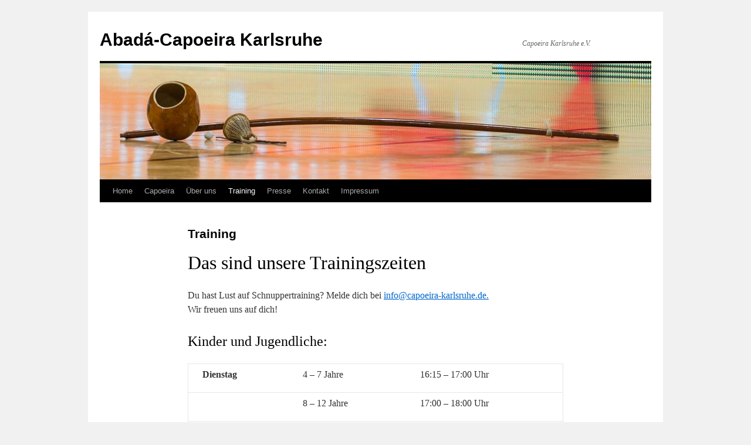

--- FILE ---
content_type: text/html; charset=UTF-8
request_url: https://capoeira-karlsruhe.de/training/
body_size: 11909
content:
<!DOCTYPE html>
<html lang="de">
<head>
<meta charset="UTF-8" />
<title>
Training | Abadá-Capoeira Karlsruhe	</title>
<link rel="profile" href="https://gmpg.org/xfn/11" />
<link rel="stylesheet" type="text/css" media="all" href="https://capoeira-karlsruhe.de/wp-content/themes/twentyten/style.css?ver=20241112" />
<link rel="pingback" href="https://capoeira-karlsruhe.de/xmlrpc.php">
<meta name='robots' content='max-image-preview:large' />
	<style>img:is([sizes="auto" i], [sizes^="auto," i]) { contain-intrinsic-size: 3000px 1500px }</style>
	<link rel="alternate" type="application/rss+xml" title="Abadá-Capoeira Karlsruhe &raquo; Feed" href="https://capoeira-karlsruhe.de/feed/" />
<link rel="alternate" type="application/rss+xml" title="Abadá-Capoeira Karlsruhe &raquo; Kommentar-Feed" href="https://capoeira-karlsruhe.de/comments/feed/" />
<script type="text/javascript">
/* <![CDATA[ */
window._wpemojiSettings = {"baseUrl":"https:\/\/s.w.org\/images\/core\/emoji\/15.0.3\/72x72\/","ext":".png","svgUrl":"https:\/\/s.w.org\/images\/core\/emoji\/15.0.3\/svg\/","svgExt":".svg","source":{"concatemoji":"https:\/\/capoeira-karlsruhe.de\/wp-includes\/js\/wp-emoji-release.min.js?ver=6.7.4"}};
/*! This file is auto-generated */
!function(i,n){var o,s,e;function c(e){try{var t={supportTests:e,timestamp:(new Date).valueOf()};sessionStorage.setItem(o,JSON.stringify(t))}catch(e){}}function p(e,t,n){e.clearRect(0,0,e.canvas.width,e.canvas.height),e.fillText(t,0,0);var t=new Uint32Array(e.getImageData(0,0,e.canvas.width,e.canvas.height).data),r=(e.clearRect(0,0,e.canvas.width,e.canvas.height),e.fillText(n,0,0),new Uint32Array(e.getImageData(0,0,e.canvas.width,e.canvas.height).data));return t.every(function(e,t){return e===r[t]})}function u(e,t,n){switch(t){case"flag":return n(e,"\ud83c\udff3\ufe0f\u200d\u26a7\ufe0f","\ud83c\udff3\ufe0f\u200b\u26a7\ufe0f")?!1:!n(e,"\ud83c\uddfa\ud83c\uddf3","\ud83c\uddfa\u200b\ud83c\uddf3")&&!n(e,"\ud83c\udff4\udb40\udc67\udb40\udc62\udb40\udc65\udb40\udc6e\udb40\udc67\udb40\udc7f","\ud83c\udff4\u200b\udb40\udc67\u200b\udb40\udc62\u200b\udb40\udc65\u200b\udb40\udc6e\u200b\udb40\udc67\u200b\udb40\udc7f");case"emoji":return!n(e,"\ud83d\udc26\u200d\u2b1b","\ud83d\udc26\u200b\u2b1b")}return!1}function f(e,t,n){var r="undefined"!=typeof WorkerGlobalScope&&self instanceof WorkerGlobalScope?new OffscreenCanvas(300,150):i.createElement("canvas"),a=r.getContext("2d",{willReadFrequently:!0}),o=(a.textBaseline="top",a.font="600 32px Arial",{});return e.forEach(function(e){o[e]=t(a,e,n)}),o}function t(e){var t=i.createElement("script");t.src=e,t.defer=!0,i.head.appendChild(t)}"undefined"!=typeof Promise&&(o="wpEmojiSettingsSupports",s=["flag","emoji"],n.supports={everything:!0,everythingExceptFlag:!0},e=new Promise(function(e){i.addEventListener("DOMContentLoaded",e,{once:!0})}),new Promise(function(t){var n=function(){try{var e=JSON.parse(sessionStorage.getItem(o));if("object"==typeof e&&"number"==typeof e.timestamp&&(new Date).valueOf()<e.timestamp+604800&&"object"==typeof e.supportTests)return e.supportTests}catch(e){}return null}();if(!n){if("undefined"!=typeof Worker&&"undefined"!=typeof OffscreenCanvas&&"undefined"!=typeof URL&&URL.createObjectURL&&"undefined"!=typeof Blob)try{var e="postMessage("+f.toString()+"("+[JSON.stringify(s),u.toString(),p.toString()].join(",")+"));",r=new Blob([e],{type:"text/javascript"}),a=new Worker(URL.createObjectURL(r),{name:"wpTestEmojiSupports"});return void(a.onmessage=function(e){c(n=e.data),a.terminate(),t(n)})}catch(e){}c(n=f(s,u,p))}t(n)}).then(function(e){for(var t in e)n.supports[t]=e[t],n.supports.everything=n.supports.everything&&n.supports[t],"flag"!==t&&(n.supports.everythingExceptFlag=n.supports.everythingExceptFlag&&n.supports[t]);n.supports.everythingExceptFlag=n.supports.everythingExceptFlag&&!n.supports.flag,n.DOMReady=!1,n.readyCallback=function(){n.DOMReady=!0}}).then(function(){return e}).then(function(){var e;n.supports.everything||(n.readyCallback(),(e=n.source||{}).concatemoji?t(e.concatemoji):e.wpemoji&&e.twemoji&&(t(e.twemoji),t(e.wpemoji)))}))}((window,document),window._wpemojiSettings);
/* ]]> */
</script>
<link rel='stylesheet' id='twoclick-social-media-buttons-css' href='https://capoeira-karlsruhe.de/wp-content/plugins/2-click-socialmedia-buttons/css/socialshareprivacy-min.css?ver=1.6.4' type='text/css' media='all' />
<link rel='stylesheet' id='jquery-plugins-slider-style-css' href='https://capoeira-karlsruhe.de/wp-content/plugins/jj-nextgen-jquery-slider/stylesheets/nivo-slider.css?ver=6.7.4' type='text/css' media='all' />
<style id='wp-emoji-styles-inline-css' type='text/css'>

	img.wp-smiley, img.emoji {
		display: inline !important;
		border: none !important;
		box-shadow: none !important;
		height: 1em !important;
		width: 1em !important;
		margin: 0 0.07em !important;
		vertical-align: -0.1em !important;
		background: none !important;
		padding: 0 !important;
	}
</style>
<link rel='stylesheet' id='wp-block-library-css' href='https://capoeira-karlsruhe.de/wp-includes/css/dist/block-library/style.min.css?ver=6.7.4' type='text/css' media='all' />
<style id='wp-block-library-theme-inline-css' type='text/css'>
.wp-block-audio :where(figcaption){color:#555;font-size:13px;text-align:center}.is-dark-theme .wp-block-audio :where(figcaption){color:#ffffffa6}.wp-block-audio{margin:0 0 1em}.wp-block-code{border:1px solid #ccc;border-radius:4px;font-family:Menlo,Consolas,monaco,monospace;padding:.8em 1em}.wp-block-embed :where(figcaption){color:#555;font-size:13px;text-align:center}.is-dark-theme .wp-block-embed :where(figcaption){color:#ffffffa6}.wp-block-embed{margin:0 0 1em}.blocks-gallery-caption{color:#555;font-size:13px;text-align:center}.is-dark-theme .blocks-gallery-caption{color:#ffffffa6}:root :where(.wp-block-image figcaption){color:#555;font-size:13px;text-align:center}.is-dark-theme :root :where(.wp-block-image figcaption){color:#ffffffa6}.wp-block-image{margin:0 0 1em}.wp-block-pullquote{border-bottom:4px solid;border-top:4px solid;color:currentColor;margin-bottom:1.75em}.wp-block-pullquote cite,.wp-block-pullquote footer,.wp-block-pullquote__citation{color:currentColor;font-size:.8125em;font-style:normal;text-transform:uppercase}.wp-block-quote{border-left:.25em solid;margin:0 0 1.75em;padding-left:1em}.wp-block-quote cite,.wp-block-quote footer{color:currentColor;font-size:.8125em;font-style:normal;position:relative}.wp-block-quote:where(.has-text-align-right){border-left:none;border-right:.25em solid;padding-left:0;padding-right:1em}.wp-block-quote:where(.has-text-align-center){border:none;padding-left:0}.wp-block-quote.is-large,.wp-block-quote.is-style-large,.wp-block-quote:where(.is-style-plain){border:none}.wp-block-search .wp-block-search__label{font-weight:700}.wp-block-search__button{border:1px solid #ccc;padding:.375em .625em}:where(.wp-block-group.has-background){padding:1.25em 2.375em}.wp-block-separator.has-css-opacity{opacity:.4}.wp-block-separator{border:none;border-bottom:2px solid;margin-left:auto;margin-right:auto}.wp-block-separator.has-alpha-channel-opacity{opacity:1}.wp-block-separator:not(.is-style-wide):not(.is-style-dots){width:100px}.wp-block-separator.has-background:not(.is-style-dots){border-bottom:none;height:1px}.wp-block-separator.has-background:not(.is-style-wide):not(.is-style-dots){height:2px}.wp-block-table{margin:0 0 1em}.wp-block-table td,.wp-block-table th{word-break:normal}.wp-block-table :where(figcaption){color:#555;font-size:13px;text-align:center}.is-dark-theme .wp-block-table :where(figcaption){color:#ffffffa6}.wp-block-video :where(figcaption){color:#555;font-size:13px;text-align:center}.is-dark-theme .wp-block-video :where(figcaption){color:#ffffffa6}.wp-block-video{margin:0 0 1em}:root :where(.wp-block-template-part.has-background){margin-bottom:0;margin-top:0;padding:1.25em 2.375em}
</style>
<style id='classic-theme-styles-inline-css' type='text/css'>
/*! This file is auto-generated */
.wp-block-button__link{color:#fff;background-color:#32373c;border-radius:9999px;box-shadow:none;text-decoration:none;padding:calc(.667em + 2px) calc(1.333em + 2px);font-size:1.125em}.wp-block-file__button{background:#32373c;color:#fff;text-decoration:none}
</style>
<style id='global-styles-inline-css' type='text/css'>
:root{--wp--preset--aspect-ratio--square: 1;--wp--preset--aspect-ratio--4-3: 4/3;--wp--preset--aspect-ratio--3-4: 3/4;--wp--preset--aspect-ratio--3-2: 3/2;--wp--preset--aspect-ratio--2-3: 2/3;--wp--preset--aspect-ratio--16-9: 16/9;--wp--preset--aspect-ratio--9-16: 9/16;--wp--preset--color--black: #000;--wp--preset--color--cyan-bluish-gray: #abb8c3;--wp--preset--color--white: #fff;--wp--preset--color--pale-pink: #f78da7;--wp--preset--color--vivid-red: #cf2e2e;--wp--preset--color--luminous-vivid-orange: #ff6900;--wp--preset--color--luminous-vivid-amber: #fcb900;--wp--preset--color--light-green-cyan: #7bdcb5;--wp--preset--color--vivid-green-cyan: #00d084;--wp--preset--color--pale-cyan-blue: #8ed1fc;--wp--preset--color--vivid-cyan-blue: #0693e3;--wp--preset--color--vivid-purple: #9b51e0;--wp--preset--color--blue: #0066cc;--wp--preset--color--medium-gray: #666;--wp--preset--color--light-gray: #f1f1f1;--wp--preset--gradient--vivid-cyan-blue-to-vivid-purple: linear-gradient(135deg,rgba(6,147,227,1) 0%,rgb(155,81,224) 100%);--wp--preset--gradient--light-green-cyan-to-vivid-green-cyan: linear-gradient(135deg,rgb(122,220,180) 0%,rgb(0,208,130) 100%);--wp--preset--gradient--luminous-vivid-amber-to-luminous-vivid-orange: linear-gradient(135deg,rgba(252,185,0,1) 0%,rgba(255,105,0,1) 100%);--wp--preset--gradient--luminous-vivid-orange-to-vivid-red: linear-gradient(135deg,rgba(255,105,0,1) 0%,rgb(207,46,46) 100%);--wp--preset--gradient--very-light-gray-to-cyan-bluish-gray: linear-gradient(135deg,rgb(238,238,238) 0%,rgb(169,184,195) 100%);--wp--preset--gradient--cool-to-warm-spectrum: linear-gradient(135deg,rgb(74,234,220) 0%,rgb(151,120,209) 20%,rgb(207,42,186) 40%,rgb(238,44,130) 60%,rgb(251,105,98) 80%,rgb(254,248,76) 100%);--wp--preset--gradient--blush-light-purple: linear-gradient(135deg,rgb(255,206,236) 0%,rgb(152,150,240) 100%);--wp--preset--gradient--blush-bordeaux: linear-gradient(135deg,rgb(254,205,165) 0%,rgb(254,45,45) 50%,rgb(107,0,62) 100%);--wp--preset--gradient--luminous-dusk: linear-gradient(135deg,rgb(255,203,112) 0%,rgb(199,81,192) 50%,rgb(65,88,208) 100%);--wp--preset--gradient--pale-ocean: linear-gradient(135deg,rgb(255,245,203) 0%,rgb(182,227,212) 50%,rgb(51,167,181) 100%);--wp--preset--gradient--electric-grass: linear-gradient(135deg,rgb(202,248,128) 0%,rgb(113,206,126) 100%);--wp--preset--gradient--midnight: linear-gradient(135deg,rgb(2,3,129) 0%,rgb(40,116,252) 100%);--wp--preset--font-size--small: 13px;--wp--preset--font-size--medium: 20px;--wp--preset--font-size--large: 36px;--wp--preset--font-size--x-large: 42px;--wp--preset--spacing--20: 0.44rem;--wp--preset--spacing--30: 0.67rem;--wp--preset--spacing--40: 1rem;--wp--preset--spacing--50: 1.5rem;--wp--preset--spacing--60: 2.25rem;--wp--preset--spacing--70: 3.38rem;--wp--preset--spacing--80: 5.06rem;--wp--preset--shadow--natural: 6px 6px 9px rgba(0, 0, 0, 0.2);--wp--preset--shadow--deep: 12px 12px 50px rgba(0, 0, 0, 0.4);--wp--preset--shadow--sharp: 6px 6px 0px rgba(0, 0, 0, 0.2);--wp--preset--shadow--outlined: 6px 6px 0px -3px rgba(255, 255, 255, 1), 6px 6px rgba(0, 0, 0, 1);--wp--preset--shadow--crisp: 6px 6px 0px rgba(0, 0, 0, 1);}:where(.is-layout-flex){gap: 0.5em;}:where(.is-layout-grid){gap: 0.5em;}body .is-layout-flex{display: flex;}.is-layout-flex{flex-wrap: wrap;align-items: center;}.is-layout-flex > :is(*, div){margin: 0;}body .is-layout-grid{display: grid;}.is-layout-grid > :is(*, div){margin: 0;}:where(.wp-block-columns.is-layout-flex){gap: 2em;}:where(.wp-block-columns.is-layout-grid){gap: 2em;}:where(.wp-block-post-template.is-layout-flex){gap: 1.25em;}:where(.wp-block-post-template.is-layout-grid){gap: 1.25em;}.has-black-color{color: var(--wp--preset--color--black) !important;}.has-cyan-bluish-gray-color{color: var(--wp--preset--color--cyan-bluish-gray) !important;}.has-white-color{color: var(--wp--preset--color--white) !important;}.has-pale-pink-color{color: var(--wp--preset--color--pale-pink) !important;}.has-vivid-red-color{color: var(--wp--preset--color--vivid-red) !important;}.has-luminous-vivid-orange-color{color: var(--wp--preset--color--luminous-vivid-orange) !important;}.has-luminous-vivid-amber-color{color: var(--wp--preset--color--luminous-vivid-amber) !important;}.has-light-green-cyan-color{color: var(--wp--preset--color--light-green-cyan) !important;}.has-vivid-green-cyan-color{color: var(--wp--preset--color--vivid-green-cyan) !important;}.has-pale-cyan-blue-color{color: var(--wp--preset--color--pale-cyan-blue) !important;}.has-vivid-cyan-blue-color{color: var(--wp--preset--color--vivid-cyan-blue) !important;}.has-vivid-purple-color{color: var(--wp--preset--color--vivid-purple) !important;}.has-black-background-color{background-color: var(--wp--preset--color--black) !important;}.has-cyan-bluish-gray-background-color{background-color: var(--wp--preset--color--cyan-bluish-gray) !important;}.has-white-background-color{background-color: var(--wp--preset--color--white) !important;}.has-pale-pink-background-color{background-color: var(--wp--preset--color--pale-pink) !important;}.has-vivid-red-background-color{background-color: var(--wp--preset--color--vivid-red) !important;}.has-luminous-vivid-orange-background-color{background-color: var(--wp--preset--color--luminous-vivid-orange) !important;}.has-luminous-vivid-amber-background-color{background-color: var(--wp--preset--color--luminous-vivid-amber) !important;}.has-light-green-cyan-background-color{background-color: var(--wp--preset--color--light-green-cyan) !important;}.has-vivid-green-cyan-background-color{background-color: var(--wp--preset--color--vivid-green-cyan) !important;}.has-pale-cyan-blue-background-color{background-color: var(--wp--preset--color--pale-cyan-blue) !important;}.has-vivid-cyan-blue-background-color{background-color: var(--wp--preset--color--vivid-cyan-blue) !important;}.has-vivid-purple-background-color{background-color: var(--wp--preset--color--vivid-purple) !important;}.has-black-border-color{border-color: var(--wp--preset--color--black) !important;}.has-cyan-bluish-gray-border-color{border-color: var(--wp--preset--color--cyan-bluish-gray) !important;}.has-white-border-color{border-color: var(--wp--preset--color--white) !important;}.has-pale-pink-border-color{border-color: var(--wp--preset--color--pale-pink) !important;}.has-vivid-red-border-color{border-color: var(--wp--preset--color--vivid-red) !important;}.has-luminous-vivid-orange-border-color{border-color: var(--wp--preset--color--luminous-vivid-orange) !important;}.has-luminous-vivid-amber-border-color{border-color: var(--wp--preset--color--luminous-vivid-amber) !important;}.has-light-green-cyan-border-color{border-color: var(--wp--preset--color--light-green-cyan) !important;}.has-vivid-green-cyan-border-color{border-color: var(--wp--preset--color--vivid-green-cyan) !important;}.has-pale-cyan-blue-border-color{border-color: var(--wp--preset--color--pale-cyan-blue) !important;}.has-vivid-cyan-blue-border-color{border-color: var(--wp--preset--color--vivid-cyan-blue) !important;}.has-vivid-purple-border-color{border-color: var(--wp--preset--color--vivid-purple) !important;}.has-vivid-cyan-blue-to-vivid-purple-gradient-background{background: var(--wp--preset--gradient--vivid-cyan-blue-to-vivid-purple) !important;}.has-light-green-cyan-to-vivid-green-cyan-gradient-background{background: var(--wp--preset--gradient--light-green-cyan-to-vivid-green-cyan) !important;}.has-luminous-vivid-amber-to-luminous-vivid-orange-gradient-background{background: var(--wp--preset--gradient--luminous-vivid-amber-to-luminous-vivid-orange) !important;}.has-luminous-vivid-orange-to-vivid-red-gradient-background{background: var(--wp--preset--gradient--luminous-vivid-orange-to-vivid-red) !important;}.has-very-light-gray-to-cyan-bluish-gray-gradient-background{background: var(--wp--preset--gradient--very-light-gray-to-cyan-bluish-gray) !important;}.has-cool-to-warm-spectrum-gradient-background{background: var(--wp--preset--gradient--cool-to-warm-spectrum) !important;}.has-blush-light-purple-gradient-background{background: var(--wp--preset--gradient--blush-light-purple) !important;}.has-blush-bordeaux-gradient-background{background: var(--wp--preset--gradient--blush-bordeaux) !important;}.has-luminous-dusk-gradient-background{background: var(--wp--preset--gradient--luminous-dusk) !important;}.has-pale-ocean-gradient-background{background: var(--wp--preset--gradient--pale-ocean) !important;}.has-electric-grass-gradient-background{background: var(--wp--preset--gradient--electric-grass) !important;}.has-midnight-gradient-background{background: var(--wp--preset--gradient--midnight) !important;}.has-small-font-size{font-size: var(--wp--preset--font-size--small) !important;}.has-medium-font-size{font-size: var(--wp--preset--font-size--medium) !important;}.has-large-font-size{font-size: var(--wp--preset--font-size--large) !important;}.has-x-large-font-size{font-size: var(--wp--preset--font-size--x-large) !important;}
:where(.wp-block-post-template.is-layout-flex){gap: 1.25em;}:where(.wp-block-post-template.is-layout-grid){gap: 1.25em;}
:where(.wp-block-columns.is-layout-flex){gap: 2em;}:where(.wp-block-columns.is-layout-grid){gap: 2em;}
:root :where(.wp-block-pullquote){font-size: 1.5em;line-height: 1.6;}
</style>
<link rel='stylesheet' id='video-embed-privacy-css' href='https://capoeira-karlsruhe.de/wp-content/plugins/video-embed-privacy/video-embed-privacy.css?ver=6.7.4' type='text/css' media='all' />
<link rel='stylesheet' id='twentyten-block-style-css' href='https://capoeira-karlsruhe.de/wp-content/themes/twentyten/blocks.css?ver=20240703' type='text/css' media='all' />
<script type="text/javascript" src="https://capoeira-karlsruhe.de/wp-includes/js/jquery/jquery.min.js?ver=3.7.1" id="jquery-core-js"></script>
<script type="text/javascript" src="https://capoeira-karlsruhe.de/wp-includes/js/jquery/jquery-migrate.min.js?ver=3.4.1" id="jquery-migrate-js"></script>
<script type="text/javascript" src="https://capoeira-karlsruhe.de/wp-content/plugins/jj-nextgen-jquery-slider/script/jquery.nivo.slider.pack.js?ver=2.4" id="jquery-niveo-slider-js"></script>
<script type="text/javascript" src="https://capoeira-karlsruhe.de/wp-content/plugins/jj-nextgen-jquery-slider/script/jquery.jj_ngg_shuffle.js?ver=6.7.4" id="jquery-shuffle-js"></script>
<script type="text/javascript" src="https://capoeira-karlsruhe.de/wp-content/plugins/jj-nextgen-jquery-slider/script/jjnggutils.js?ver=6.7.4" id="jquery-jjnggutils-js"></script>
<link rel="https://api.w.org/" href="https://capoeira-karlsruhe.de/wp-json/" /><link rel="alternate" title="JSON" type="application/json" href="https://capoeira-karlsruhe.de/wp-json/wp/v2/pages/19" /><link rel="EditURI" type="application/rsd+xml" title="RSD" href="https://capoeira-karlsruhe.de/xmlrpc.php?rsd" />
<meta name="generator" content="WordPress 6.7.4" />
<link rel="canonical" href="https://capoeira-karlsruhe.de/training/" />
<link rel='shortlink' href='https://capoeira-karlsruhe.de/?p=19' />
<link rel="alternate" title="oEmbed (JSON)" type="application/json+oembed" href="https://capoeira-karlsruhe.de/wp-json/oembed/1.0/embed?url=https%3A%2F%2Fcapoeira-karlsruhe.de%2Ftraining%2F" />
<link rel="alternate" title="oEmbed (XML)" type="text/xml+oembed" href="https://capoeira-karlsruhe.de/wp-json/oembed/1.0/embed?url=https%3A%2F%2Fcapoeira-karlsruhe.de%2Ftraining%2F&#038;format=xml" />

<!-- OpenGraph Tags (added by 2-Click Social Media Buttons) -->
<meta property="og:site_name" content="Abadá-Capoeira Karlsruhe"/>
<meta property="og:locale" content="de_DE"/>
<meta property="og:locale:alternate" content="de_DE"/>
<meta property="og:type" content="article"/>
<meta property="og:title" content="Training"/>
<meta property="og:url" content="https://capoeira-karlsruhe.de/training/"/>
<meta property="og:description" content="Das sind unsere Trainingszeiten
Du hast Lust auf Schnuppertraining? Melde dich bei info@capoeira-karlsruhe.de.Wir freuen uns auf dich!
Kinder und Jugendliche:



Dienstag
4 - 7 Jahre
16:15 - 17:00 Uhr


 
8 - 12 Jahre
17:00 - 18:00 Uhr


Evangelische Kirchengemeinde Neureut-Kirchfeld, Kiefernweg 22-24, 76149 Karlsruhe






Donnerstag
7 - 11 Jahre
17:00 - 18:00 Uhr


 
Ab 12 Jahren
18:00 - 19: ..."/>
<!-- /OpenGraph Tags -->

<link rel="icon" href="https://capoeira-karlsruhe.de/wp-content/uploads/2015/11/cropped-cropped-Logo_CapoKA-32x32.png" sizes="32x32" />
<link rel="icon" href="https://capoeira-karlsruhe.de/wp-content/uploads/2015/11/cropped-cropped-Logo_CapoKA-192x192.png" sizes="192x192" />
<link rel="apple-touch-icon" href="https://capoeira-karlsruhe.de/wp-content/uploads/2015/11/cropped-cropped-Logo_CapoKA-180x180.png" />
<meta name="msapplication-TileImage" content="https://capoeira-karlsruhe.de/wp-content/uploads/2015/11/cropped-cropped-Logo_CapoKA-270x270.png" />
</head>

<body class="page-template page-template-onecolumn-page page-template-onecolumn-page-php page page-id-19 page-parent wp-custom-logo">
<div id="wrapper" class="hfeed">
	<div id="header">
		<div id="masthead">
			<div id="branding" role="banner">
								<div id="site-title">
					<span>
						<a href="https://capoeira-karlsruhe.de/" rel="home">Abadá-Capoeira Karlsruhe</a>
					</span>
				</div>
				<div id="site-description">Capoeira Karlsruhe e.V.</div>

				<img src="https://capoeira-karlsruhe.de/wp-content/uploads/2013/12/cropped-M90A0046.jpg" width="940" height="198" alt="Abadá-Capoeira Karlsruhe" srcset="https://capoeira-karlsruhe.de/wp-content/uploads/2013/12/cropped-M90A0046.jpg 940w, https://capoeira-karlsruhe.de/wp-content/uploads/2013/12/cropped-M90A0046-300x63.jpg 300w" sizes="(max-width: 940px) 100vw, 940px" decoding="async" fetchpriority="high" />			</div><!-- #branding -->

			<div id="access" role="navigation">
								<div class="skip-link screen-reader-text"><a href="#content">Zum Inhalt springen</a></div>
				<div class="menu-header"><ul id="menu-menu" class="menu"><li id="menu-item-169" class="menu-item menu-item-type-custom menu-item-object-custom menu-item-home menu-item-169"><a href="https://capoeira-karlsruhe.de">Home</a></li>
<li id="menu-item-39" class="menu-item menu-item-type-post_type menu-item-object-page menu-item-has-children menu-item-39"><a href="https://capoeira-karlsruhe.de/capoeira/">Capoeira</a>
<ul class="sub-menu">
	<li id="menu-item-51" class="menu-item menu-item-type-post_type menu-item-object-page menu-item-51"><a href="https://capoeira-karlsruhe.de/capoeira/">Was ist Capoeira?</a></li>
	<li id="menu-item-52" class="menu-item menu-item-type-post_type menu-item-object-page menu-item-52"><a href="https://capoeira-karlsruhe.de/capoeira/abada-capoeira/">Abadá-Capoeira</a></li>
	<li id="menu-item-244" class="menu-item menu-item-type-post_type menu-item-object-page menu-item-244"><a href="https://capoeira-karlsruhe.de/capoeira/abada-capoeira/graduierungen/">Graduierungen</a></li>
</ul>
</li>
<li id="menu-item-47" class="menu-item menu-item-type-post_type menu-item-object-page menu-item-has-children menu-item-47"><a href="https://capoeira-karlsruhe.de/capoeira-karlsruhe-e-v/">Über uns</a>
<ul class="sub-menu">
	<li id="menu-item-55" class="menu-item menu-item-type-post_type menu-item-object-page menu-item-55"><a href="https://capoeira-karlsruhe.de/capoeira-karlsruhe-e-v/">Capoeira Karlsruhe e.V.</a></li>
	<li id="menu-item-49" class="menu-item menu-item-type-post_type menu-item-object-page menu-item-49"><a href="https://capoeira-karlsruhe.de/training/trainer/">Trainer</a></li>
	<li id="menu-item-5564" class="menu-item menu-item-type-post_type menu-item-object-page menu-item-5564"><a href="https://capoeira-karlsruhe.de/projekte/">Projekte</a></li>
	<li id="menu-item-5335" class="menu-item menu-item-type-post_type menu-item-object-page menu-item-5335"><a href="https://capoeira-karlsruhe.de/capoeira-karlsruhe-e-v/wissenschaftliche-studien/">Wissenschaftliche Studien</a></li>
	<li id="menu-item-4681" class="menu-item menu-item-type-post_type menu-item-object-page menu-item-has-children menu-item-4681"><a href="https://capoeira-karlsruhe.de/veranstaltungskalender-capoeira-karlsruhe-e-v/">Veranstaltungen</a>
	<ul class="sub-menu">
		<li id="menu-item-5646" class="menu-item menu-item-type-post_type menu-item-object-page menu-item-has-children menu-item-5646"><a href="https://capoeira-karlsruhe.de/anmeldung-zum-i-nationalen-capoeira-online-treffen-abada-capoeira-deutschland-mit-mestre-camisa/">Anmeldung zum I.Nationalen Capoeira Online-Treffen Abadá-Capoeira Deutschland mit Mestre Camisa</a>
		<ul class="sub-menu">
			<li id="menu-item-5647" class="menu-item menu-item-type-post_type menu-item-object-page menu-item-5647"><a href="https://capoeira-karlsruhe.de/anmeldung-zum-i-nationalen-capoeira-online-treffen-abada-capoeira-deutschland-mit-mestre-camisa/einverstaendniserklaerung-fotoaufnahmen-screenshots/">Einverständniserklärung Fotoaufnahmen</a></li>
		</ul>
</li>
	</ul>
</li>
	<li id="menu-item-2234" class="menu-item menu-item-type-post_type menu-item-object-page menu-item-2234"><a href="https://capoeira-karlsruhe.de/kooperationspartner/">Kooperationspartner</a></li>
	<li id="menu-item-107" class="menu-item menu-item-type-post_type menu-item-object-page menu-item-107"><a href="https://capoeira-karlsruhe.de/downloads/">Downloads</a></li>
	<li id="menu-item-53" class="menu-item menu-item-type-post_type menu-item-object-page menu-item-has-children menu-item-53"><a href="https://capoeira-karlsruhe.de/bilder/">Bilder</a>
	<ul class="sub-menu">
		<li id="menu-item-2421" class="menu-item menu-item-type-post_type menu-item-object-page menu-item-has-children menu-item-2421"><a href="https://capoeira-karlsruhe.de/bilder/bilder-2014/">Bilder 2014</a>
		<ul class="sub-menu">
			<li id="menu-item-866" class="menu-item menu-item-type-post_type menu-item-object-page menu-item-866"><a href="https://capoeira-karlsruhe.de/bilder/bilder-2014/kinderfest-2014-gruppenbilder/">Kinderfest 2014 Gruppenbilder</a></li>
			<li id="menu-item-864" class="menu-item menu-item-type-post_type menu-item-object-page menu-item-864"><a href="https://capoeira-karlsruhe.de/bilder/bilder-2014/kinderfest-2014-show/">Kinderfest 2014 Show</a></li>
			<li id="menu-item-865" class="menu-item menu-item-type-post_type menu-item-object-page menu-item-865"><a href="https://capoeira-karlsruhe.de/bilder/bilder-2014/kinderfest-2014-impressionen/">Kinderfest 2014 Impressionen</a></li>
			<li id="menu-item-1396" class="menu-item menu-item-type-post_type menu-item-object-page menu-item-1396"><a href="https://capoeira-karlsruhe.de/bilder/bilder-2014/show-carneval-do-brazil-2014/">Show Carnaval do Brasil 2014</a></li>
			<li id="menu-item-1395" class="menu-item menu-item-type-post_type menu-item-object-page menu-item-1395"><a href="https://capoeira-karlsruhe.de/bilder/bilder-2014/roda-ostern-2014/">Roda Ostern 2014</a></li>
			<li id="menu-item-1394" class="menu-item menu-item-type-post_type menu-item-object-page menu-item-1394"><a href="https://capoeira-karlsruhe.de/bilder/bilder-2014/verspatete-vatertagsroda/">Verspätete Vatertagsroda</a></li>
			<li id="menu-item-1393" class="menu-item menu-item-type-post_type menu-item-object-page menu-item-1393"><a href="https://capoeira-karlsruhe.de/bilder/bilder-2014/show-kaiserslautern/">Show Kaiserslautern</a></li>
			<li id="menu-item-1392" class="menu-item menu-item-type-post_type menu-item-object-page menu-item-1392"><a href="https://capoeira-karlsruhe.de/bilder/bilder-2014/nordstadtfest-2014/">Nordstadtfest 2014</a></li>
			<li id="menu-item-1662" class="menu-item menu-item-type-post_type menu-item-object-page menu-item-1662"><a href="https://capoeira-karlsruhe.de/bilder/bilder-2014/westwindfest-2014/">Westwindfest 2014</a></li>
			<li id="menu-item-1977" class="menu-item menu-item-type-post_type menu-item-object-page menu-item-1977"><a href="https://capoeira-karlsruhe.de/bilder/bilder-2014/erste-hilfe-ws-2014/">Erste Hilfe WS 2014</a></li>
			<li id="menu-item-2066" class="menu-item menu-item-type-post_type menu-item-object-page menu-item-2066"><a href="https://capoeira-karlsruhe.de/bilder/bilder-2014/weihnachtsfeier-2014/">Weihnachtsfeier 2014</a></li>
		</ul>
</li>
		<li id="menu-item-2422" class="menu-item menu-item-type-post_type menu-item-object-page menu-item-has-children menu-item-2422"><a href="https://capoeira-karlsruhe.de/bilder/bilder-2015/">Bilder 2015</a>
		<ul class="sub-menu">
			<li id="menu-item-2420" class="menu-item menu-item-type-post_type menu-item-object-page menu-item-2420"><a href="https://capoeira-karlsruhe.de/bilder/bilder-2015/sommerfest-2015-in-der-khg/">Sommerfest 2015 in der KHG</a></li>
		</ul>
</li>
		<li id="menu-item-3563" class="menu-item menu-item-type-post_type menu-item-object-page menu-item-has-children menu-item-3563"><a href="https://capoeira-karlsruhe.de/bilder/bilder-2016/">Bilder 2016</a>
		<ul class="sub-menu">
			<li id="menu-item-3564" class="menu-item menu-item-type-post_type menu-item-object-page menu-item-3564"><a href="https://capoeira-karlsruhe.de/bilder/bilder-2016/multiplikatorenschulung-arbeit-mit-gefluchteten-jugendlichen/">Multiplikatorenschulung Arbeit mit geflüchteten Jugendlichen</a></li>
			<li id="menu-item-3565" class="menu-item menu-item-type-post_type menu-item-object-page menu-item-3565"><a href="https://capoeira-karlsruhe.de/bilder/bilder-2016/fora-temer/">Fora Temer</a></li>
			<li id="menu-item-3772" class="menu-item menu-item-type-post_type menu-item-object-page menu-item-3772"><a href="https://capoeira-karlsruhe.de/bilder/bilder-2016/batizado-2016-freitag/">Batizado 2016 – Freitag</a></li>
			<li id="menu-item-3771" class="menu-item menu-item-type-post_type menu-item-object-page menu-item-3771"><a href="https://capoeira-karlsruhe.de/bilder/bilder-2016/batizado-2016-kinderbatizado/">Batizado 2016 – Kinderbatizado</a></li>
			<li id="menu-item-3566" class="menu-item menu-item-type-post_type menu-item-object-page menu-item-3566"><a href="https://capoeira-karlsruhe.de/bilder/bilder-2016/batizado-2016/">Batizado 2016</a></li>
		</ul>
</li>
		<li id="menu-item-3900" class="menu-item menu-item-type-post_type menu-item-object-page menu-item-has-children menu-item-3900"><a href="https://capoeira-karlsruhe.de/bilder/bilder-2017/">Bilder 2017</a>
		<ul class="sub-menu">
			<li id="menu-item-3899" class="menu-item menu-item-type-post_type menu-item-object-page menu-item-3899"><a href="https://capoeira-karlsruhe.de/bilder/bilder-2017/monatsroda-marz-2017/">Monatsroda März 2017</a></li>
			<li id="menu-item-4073" class="menu-item menu-item-type-post_type menu-item-object-page menu-item-4073"><a href="https://capoeira-karlsruhe.de/bilder/bilder-2017/heimattage-2017/">Heimattage 2017</a></li>
		</ul>
</li>
		<li id="menu-item-361" class="menu-item menu-item-type-post_type menu-item-object-page menu-item-361"><a href="https://capoeira-karlsruhe.de/bilder/bilder-cao-lilas/">Bilder Cao Lilas</a></li>
	</ul>
</li>
</ul>
</li>
<li id="menu-item-37" class="menu-item menu-item-type-post_type menu-item-object-page current-menu-item page_item page-item-19 current_page_item menu-item-37"><a href="https://capoeira-karlsruhe.de/training/" aria-current="page">Training</a></li>
<li id="menu-item-1449" class="menu-item menu-item-type-post_type menu-item-object-page menu-item-has-children menu-item-1449"><a href="https://capoeira-karlsruhe.de/presse/">Presse</a>
<ul class="sub-menu">
	<li id="menu-item-6711" class="menu-item menu-item-type-post_type menu-item-object-page menu-item-6711"><a href="https://capoeira-karlsruhe.de/presse-2026/">Presse 2026</a></li>
	<li id="menu-item-6573" class="menu-item menu-item-type-post_type menu-item-object-page menu-item-6573"><a href="https://capoeira-karlsruhe.de/presse/presse-2025/">Presse 2025</a></li>
	<li id="menu-item-6468" class="menu-item menu-item-type-post_type menu-item-object-page menu-item-6468"><a href="https://capoeira-karlsruhe.de/presse/presse-2024/">Presse 2024</a></li>
	<li id="menu-item-6277" class="menu-item menu-item-type-post_type menu-item-object-page menu-item-6277"><a href="https://capoeira-karlsruhe.de/presse/presse-2023/">Presse 2023</a></li>
	<li id="menu-item-6089" class="menu-item menu-item-type-post_type menu-item-object-page menu-item-6089"><a href="https://capoeira-karlsruhe.de/presse/presse-2022/">Presse 2022</a></li>
	<li id="menu-item-5484" class="menu-item menu-item-type-post_type menu-item-object-page menu-item-5484"><a href="https://capoeira-karlsruhe.de/presse/presse-2021/">Presse 2021</a></li>
	<li id="menu-item-5033" class="menu-item menu-item-type-post_type menu-item-object-page menu-item-5033"><a href="https://capoeira-karlsruhe.de/presse/presse-2020/">Presse 2020</a></li>
	<li id="menu-item-4898" class="menu-item menu-item-type-post_type menu-item-object-page menu-item-4898"><a href="https://capoeira-karlsruhe.de/presse/presse-2019/">Presse 2019</a></li>
	<li id="menu-item-4377" class="menu-item menu-item-type-post_type menu-item-object-page menu-item-4377"><a href="https://capoeira-karlsruhe.de/presse/presse-2018/">Presse-2018</a></li>
	<li id="menu-item-3934" class="menu-item menu-item-type-post_type menu-item-object-page menu-item-3934"><a href="https://capoeira-karlsruhe.de/presse/presse-2017/">Presse 2017</a></li>
	<li id="menu-item-2649" class="menu-item menu-item-type-post_type menu-item-object-page menu-item-2649"><a href="https://capoeira-karlsruhe.de/presse/presse-2016/">Presse 2016</a></li>
	<li id="menu-item-2128" class="menu-item menu-item-type-post_type menu-item-object-page menu-item-2128"><a href="https://capoeira-karlsruhe.de/presse/presse-2015/">Presse 2015</a></li>
	<li id="menu-item-1450" class="menu-item menu-item-type-post_type menu-item-object-page menu-item-1450"><a href="https://capoeira-karlsruhe.de/presse/presse-2014-2/">Presse 2014</a></li>
	<li id="menu-item-1451" class="menu-item menu-item-type-post_type menu-item-object-page menu-item-1451"><a href="https://capoeira-karlsruhe.de/presse/presse-2014/">Presse 2013</a></li>
</ul>
</li>
<li id="menu-item-38" class="menu-item menu-item-type-post_type menu-item-object-page menu-item-38"><a href="https://capoeira-karlsruhe.de/kontakt/">Kontakt</a></li>
<li id="menu-item-35" class="menu-item menu-item-type-post_type menu-item-object-page menu-item-35"><a href="https://capoeira-karlsruhe.de/impressum/">Impressum</a></li>
</ul></div>			</div><!-- #access -->
		</div><!-- #masthead -->
	</div><!-- #header -->

	<div id="main">

		<div id="container" class="one-column">
			<div id="content" role="main">

			

				<div id="post-19" class="post-19 page type-page status-publish hentry">
											<h1 class="entry-title">Training</h1>
					
					<div class="entry-content">
						<h1>Das sind unsere Trainingszeiten</h1>
<p>Du hast Lust auf Schnuppertraining? Melde dich bei <a href="mailto:info@capoeira-karlsruhe.de">info@capoeira-karlsruhe.de.</a><br />Wir freuen uns auf dich!</p>
<h2>Kinder und Jugendliche:</h2>
<table style="width: 100%; height: 108px;" width="637">
<tbody>
<tr style="height: 36px;">
<td style="height: 36px;"><strong>Dienstag</strong></td>
<td style="height: 36px;">4 &#8211; 7 Jahre</td>
<td style="height: 36px;">16:15 &#8211; 17:00 Uhr</td>
</tr>
<tr style="height: 36px;">
<td style="height: 36px;"> </td>
<td style="height: 36px;">8 &#8211; 12 Jahre</td>
<td style="height: 36px;">17:00 &#8211; 18:00 Uhr</td>
</tr>
<tr style="height: 36px;">
<td style="height: 36px; text-align: center;" colspan="3"><a href="https://goo.gl/maps/FxWD9Zb4DbMcfGJV7">Evangelische Kirchengemeinde Neureut-Kirchfeld</a>, Kiefernweg 22-24, 76149 Karlsruhe</td>
</tr>
</tbody>
</table>
<table style="width: 100%; height: 148px;" border="1" cellspacing="0" cellpadding="0" align="left">
<tbody>
<tr style="height: 37px;">
<td style="width: 28.806%; height: 37px;"><strong>Donnerstag</strong></td>
<td style="width: 29.5522%;">7 &#8211; 11 Jahre</td>
<td style="width: 41.4925%;">17:00 &#8211; 18:00 Uhr</td>
</tr>
<tr style="height: 37px;">
<td style="width: 28.806%; height: 37px;"> </td>
<td style="width: 29.5522%;">Ab 12 Jahren</td>
<td style="width: 41.4925%;">18:00 &#8211; 19:30 Uhr</td>
</tr>
<tr style="height: 37px;">
<td style="height: 37px; text-align: center; width: 99.8507%;" colspan="3"><a href="https://www.google.com/maps/place/49%C2%B001'52.5%22N+8%C2%B022'15.7%22E/@49.0312629,8.3703823,137m/data=!3m2!1e3!4b1!4m4!3m3!8m2!3d49.031262!4d8.371026?entry=ttu">Werner von Siemens Schule</a>, Kurt-Schumacher-Str. 1, 76187 Karlsruhe</td>
</tr>
</tbody>
</table>
<table style="border-collapse: collapse; width: 99.8507%; height: 84px;">
<tbody>
<tr style="height: 42px;">
<td style="width: 28.1094%; height: 42px;"><strong>Freitag</strong></td>
<td style="width: 30.3482%; height: 42px;">5 – 8 Jahre</td>
<td style="width: 40.8005%; height: 42px;">16:15 &#8211; 17:00 Uhr</td>
</tr>
<tr>
<td style="width: 28.1094%;"><strong> </strong></td>
<td style="width: 30.3482%;">Ab 9 Jahren</td>
<td style="width: 40.8005%;">17:00 &#8211; 18:00 Uhr</td>
</tr>
<tr style="height: 42px;">
<td style="width: 99.2581%; height: 42px; text-align: center;" colspan="3"><a href="https://www.google.com/maps/place/Mehrzweckhalle+Staffort/@49.0903388,8.5050103,18.6z/data=!4m14!1m7!3m6!1s0x4797a7ab7b1d00cf:0x11916e8b5d565d6a!2sDrais-Grundschule+Staffort!8m2!3d49.0905588!4d8.5058078!16s%2Fg%2F11f4x61lv9!3m5!1s0x4797a7ab72261841:0xf2d6ed6c041e30f5!8m2!3d49.0905059!4d8.5064222!16s%2Fg%2F11f4x6crgk?entry=ttu">Sporthalle der Drais-Grundschule Staffort</a>, Draisstraße 2, 76297 Stutensee-Staffort</td>
</tr>
</tbody>
</table>
<h1> </h1>
<h2>Erwachsene:</h2>
<table style="border-collapse: collapse; width: 100.149%; height: 240px;">
<tbody>
<tr style="height: 24px;">
<td style="width: 192px; height: 24px;"><strong>Dienstag</strong></td>
<td style="width: 237px; height: 24px;">Basis-Training</td>
<td style="width: 240px; height: 24px;">19:00 &#8211; 20:30 Uhr</td>
</tr>
<tr style="height: 24px;">
<td style="width: 192px; height: 24px;"> </td>
<td style="width: 237px; height: 24px;">Aufbau-Training *</td>
<td style="width: 240px; height: 24px;">21:00 &#8211; 22:00 Uhr</td>
</tr>
<tr style="height: 24px;">
<td style="width: 669px; text-align: center; height: 24px;" colspan="3">Gymnastikhalle der <a href="https://www.google.de/maps/place/L%C3%B6tzener+Str.+2A,+76139+Karlsruhe/@49.0365502,8.4412347,15z/data=!4m5!3m4!1s0x4797080ae65dfe71:0xa36f15a4fe50cbcc!8m2!3d49.0373907!4d8.4470283">Eichendorff-Schule,</a> Lötzener Str. 2A, Ka-Waldstadt</td>
</tr>
<tr style="height: 24px;">
<td style="width: 192px; height: 24px;"> </td>
<td style="width: 237px; height: 24px;"> </td>
<td style="width: 240px; height: 24px;"> </td>
</tr>
<tr style="height: 24px;">
<td style="width: 192px; height: 24px;"><strong>Donnerstag</strong></td>
<td style="width: 237px; height: 24px;">Training für alle</td>
<td style="width: 240px; height: 24px;">20:30 &#8211; 22:00 Uhr</td>
</tr>
<tr style="height: 24px;">
<td style="text-align: center; width: 669px; height: 24px;" colspan="3">Gymnastikhalle der <a href="https://www.google.de/maps/place/L%C3%B6tzener+Str.+2A,+76139+Karlsruhe/@49.0365502,8.4412347,15z/data=!4m5!3m4!1s0x4797080ae65dfe71:0xa36f15a4fe50cbcc!8m2!3d49.0373907!4d8.4470283">Eichendorff-Schule,</a> Lötzener Str. 2A, Ka-Waldstadt</td>
</tr>
<tr style="height: 24px;">
<td style="width: 669px; height: 24px;" colspan="3"> </td>
</tr>
</tbody>
</table>


<p>*) Alle Schüler*innen sind sowohl zum Basis- als auch zum Aufbautraining willkommen! Beim Basistraining werden Grundlagen von Tritten, Ausweichbewegungen oder akrobatischen Elementen gelegt. Diese werden im anschließenden Aufbautraining vertieft. Das Aufbautraining findet in portugiesischer Sprache statt. Eine gute Gelegenheit, um die Sprache der Capoeira kennenzulernen.</p>
																	</div><!-- .entry-content -->
				</div><!-- #post-19 -->

				
			<div id="comments">




</div><!-- #comments -->


			</div><!-- #content -->
		</div><!-- #container -->

	</div><!-- #main -->

	<div id="footer" role="contentinfo">
		<div id="colophon">



			<div id="footer-widget-area" role="complementary">

				<div id="first" class="widget-area">
					<ul class="xoxo">
						<li id="block-7" class="widget-container widget_block">
<ul class="wp-block-social-links is-layout-flex wp-block-social-links-is-layout-flex"><li class="wp-social-link wp-social-link-facebook  wp-block-social-link"><a href="https://www.facebook.com/abadakarlsruhe" class="wp-block-social-link-anchor"><svg width="24" height="24" viewBox="0 0 24 24" version="1.1" xmlns="http://www.w3.org/2000/svg" aria-hidden="true" focusable="false"><path d="M12 2C6.5 2 2 6.5 2 12c0 5 3.7 9.1 8.4 9.9v-7H7.9V12h2.5V9.8c0-2.5 1.5-3.9 3.8-3.9 1.1 0 2.2.2 2.2.2v2.5h-1.3c-1.2 0-1.6.8-1.6 1.6V12h2.8l-.4 2.9h-2.3v7C18.3 21.1 22 17 22 12c0-5.5-4.5-10-10-10z"></path></svg><span class="wp-block-social-link-label screen-reader-text">Facebook</span></a></li>

<li class="wp-social-link wp-social-link-instagram  wp-block-social-link"><a href="https://www.instagram.com/capoeirakarlsruhe/" class="wp-block-social-link-anchor"><svg width="24" height="24" viewBox="0 0 24 24" version="1.1" xmlns="http://www.w3.org/2000/svg" aria-hidden="true" focusable="false"><path d="M12,4.622c2.403,0,2.688,0.009,3.637,0.052c0.877,0.04,1.354,0.187,1.671,0.31c0.42,0.163,0.72,0.358,1.035,0.673 c0.315,0.315,0.51,0.615,0.673,1.035c0.123,0.317,0.27,0.794,0.31,1.671c0.043,0.949,0.052,1.234,0.052,3.637 s-0.009,2.688-0.052,3.637c-0.04,0.877-0.187,1.354-0.31,1.671c-0.163,0.42-0.358,0.72-0.673,1.035 c-0.315,0.315-0.615,0.51-1.035,0.673c-0.317,0.123-0.794,0.27-1.671,0.31c-0.949,0.043-1.233,0.052-3.637,0.052 s-2.688-0.009-3.637-0.052c-0.877-0.04-1.354-0.187-1.671-0.31c-0.42-0.163-0.72-0.358-1.035-0.673 c-0.315-0.315-0.51-0.615-0.673-1.035c-0.123-0.317-0.27-0.794-0.31-1.671C4.631,14.688,4.622,14.403,4.622,12 s0.009-2.688,0.052-3.637c0.04-0.877,0.187-1.354,0.31-1.671c0.163-0.42,0.358-0.72,0.673-1.035 c0.315-0.315,0.615-0.51,1.035-0.673c0.317-0.123,0.794-0.27,1.671-0.31C9.312,4.631,9.597,4.622,12,4.622 M12,3 C9.556,3,9.249,3.01,8.289,3.054C7.331,3.098,6.677,3.25,6.105,3.472C5.513,3.702,5.011,4.01,4.511,4.511 c-0.5,0.5-0.808,1.002-1.038,1.594C3.25,6.677,3.098,7.331,3.054,8.289C3.01,9.249,3,9.556,3,12c0,2.444,0.01,2.751,0.054,3.711 c0.044,0.958,0.196,1.612,0.418,2.185c0.23,0.592,0.538,1.094,1.038,1.594c0.5,0.5,1.002,0.808,1.594,1.038 c0.572,0.222,1.227,0.375,2.185,0.418C9.249,20.99,9.556,21,12,21s2.751-0.01,3.711-0.054c0.958-0.044,1.612-0.196,2.185-0.418 c0.592-0.23,1.094-0.538,1.594-1.038c0.5-0.5,0.808-1.002,1.038-1.594c0.222-0.572,0.375-1.227,0.418-2.185 C20.99,14.751,21,14.444,21,12s-0.01-2.751-0.054-3.711c-0.044-0.958-0.196-1.612-0.418-2.185c-0.23-0.592-0.538-1.094-1.038-1.594 c-0.5-0.5-1.002-0.808-1.594-1.038c-0.572-0.222-1.227-0.375-2.185-0.418C14.751,3.01,14.444,3,12,3L12,3z M12,7.378 c-2.552,0-4.622,2.069-4.622,4.622S9.448,16.622,12,16.622s4.622-2.069,4.622-4.622S14.552,7.378,12,7.378z M12,15 c-1.657,0-3-1.343-3-3s1.343-3,3-3s3,1.343,3,3S13.657,15,12,15z M16.804,6.116c-0.596,0-1.08,0.484-1.08,1.08 s0.484,1.08,1.08,1.08c0.596,0,1.08-0.484,1.08-1.08S17.401,6.116,16.804,6.116z"></path></svg><span class="wp-block-social-link-label screen-reader-text">Instagram</span></a></li>

<li class="wp-social-link wp-social-link-youtube  wp-block-social-link"><a href="https://www.youtube.com/channel/UCUYD71M90D9n3etZX6OhdDA" class="wp-block-social-link-anchor"><svg width="24" height="24" viewBox="0 0 24 24" version="1.1" xmlns="http://www.w3.org/2000/svg" aria-hidden="true" focusable="false"><path d="M21.8,8.001c0,0-0.195-1.378-0.795-1.985c-0.76-0.797-1.613-0.801-2.004-0.847c-2.799-0.202-6.997-0.202-6.997-0.202 h-0.009c0,0-4.198,0-6.997,0.202C4.608,5.216,3.756,5.22,2.995,6.016C2.395,6.623,2.2,8.001,2.2,8.001S2,9.62,2,11.238v1.517 c0,1.618,0.2,3.237,0.2,3.237s0.195,1.378,0.795,1.985c0.761,0.797,1.76,0.771,2.205,0.855c1.6,0.153,6.8,0.201,6.8,0.201 s4.203-0.006,7.001-0.209c0.391-0.047,1.243-0.051,2.004-0.847c0.6-0.607,0.795-1.985,0.795-1.985s0.2-1.618,0.2-3.237v-1.517 C22,9.62,21.8,8.001,21.8,8.001z M9.935,14.594l-0.001-5.62l5.404,2.82L9.935,14.594z"></path></svg><span class="wp-block-social-link-label screen-reader-text">YouTube</span></a></li></ul>
</li>					</ul>
				</div><!-- #first .widget-area -->




			</div><!-- #footer-widget-area -->

			<div id="site-info">
				<a href="https://capoeira-karlsruhe.de/" rel="home">
					Abadá-Capoeira Karlsruhe				</a>
				<span role="separator" aria-hidden="true"></span><a class="privacy-policy-link" href="https://capoeira-karlsruhe.de/datenschutzerklaerung/" rel="privacy-policy">Datenschutzerklärung</a>			</div><!-- #site-info -->

			<div id="site-generator">
								<a href="https://de.wordpress.org/" class="imprint" title="Semantic Personal Publishing Platform">
					Mit Stolz präsentiert von WordPress.				</a>
			</div><!-- #site-generator -->

		</div><!-- #colophon -->
	</div><!-- #footer -->

</div><!-- #wrapper -->

<script type="text/javascript" src="https://capoeira-karlsruhe.de/wp-content/plugins/2-click-socialmedia-buttons/js/social_bookmarks-min.js?ver=1.6.4" id="twoclick-social-media-buttons-jquery-js"></script>
<script type="text/javascript" src="https://capoeira-karlsruhe.de/wp-includes/js/comment-reply.min.js?ver=6.7.4" id="comment-reply-js" async="async" data-wp-strategy="async"></script>
</body>
</html>
